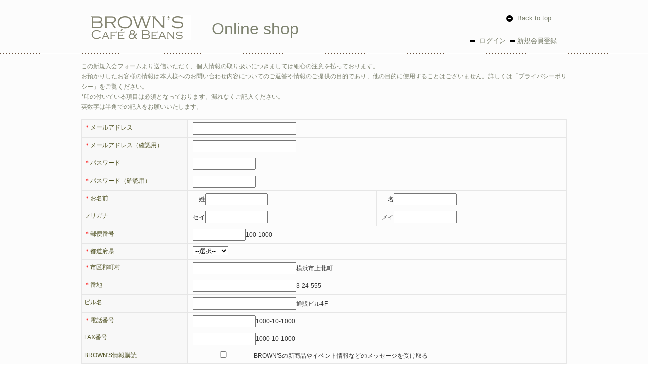

--- FILE ---
content_type: text/html; charset=UTF-8
request_url: https://browns.sakura.ne.jp/usces-member?uscesid=MHJhMzM3NjZqOTczMmV1NWdtOG45MXRqNDZsN29kMDQ2M2tlNnZjXzQ0LjE5Mi43OS4xNDlfMF9B&usces_page=newmember
body_size: 36413
content:
<!DOCTYPE html>
<!--[if IE 6]>
<html id="ie6" lang="ja">
<![endif]-->
<!--[if IE 7]>
<html id="ie7" lang="ja">
<![endif]-->
<!--[if IE 8]>
<html id="ie8" lang="ja">
<![endif]-->
<!--[if !(IE 6) | !(IE 7) | !(IE 8)  ]><!-->
<html lang="ja">
<!--<![endif]-->
<head>
<meta charset="UTF-8" />
<meta name="keywords" content="コーヒー豆の通販,フレーバーコーヒー,オリジナルブレンド,コーヒー,通販,マルシェ,ブラウンズ,BROWN'S,CAFE,BEANS" />
<meta name="description" content="ブラウンズオリジナルブレンドやスタイルあるナチュラルフレーバーコーヒー通販をどうぞご利用下さい。" />
<!--<meta name="viewport" content="width=480 user-scalable=1">-->
<meta name="viewport" content="width=980,user-scalable=yes,maximum-scale=1">
<title>メンバー | ブラウンズ | BROWN&#039;S Cafe＆Beans</title>

<link rel="stylesheet" type="text/css" media="all" href="https://browns.sakura.ne.jp/wp-content/themes/BrownsCafeAndBeans/style.css" />
<link href="https://browns.sakura.ne.jp/wp-content/themes/BrownsCafeAndBeans/css/shopstyle.css" rel="stylesheet">

<meta name='robots' content='max-image-preview:large' />
<link rel='dns-prefetch' href='//browns.jp.net' />
<script type="text/javascript">
/* <![CDATA[ */
window._wpemojiSettings = {"baseUrl":"https:\/\/s.w.org\/images\/core\/emoji\/15.0.3\/72x72\/","ext":".png","svgUrl":"https:\/\/s.w.org\/images\/core\/emoji\/15.0.3\/svg\/","svgExt":".svg","source":{"concatemoji":"https:\/\/browns.sakura.ne.jp\/wp-includes\/js\/wp-emoji-release.min.js?ver=6.5.7"}};
/*! This file is auto-generated */
!function(i,n){var o,s,e;function c(e){try{var t={supportTests:e,timestamp:(new Date).valueOf()};sessionStorage.setItem(o,JSON.stringify(t))}catch(e){}}function p(e,t,n){e.clearRect(0,0,e.canvas.width,e.canvas.height),e.fillText(t,0,0);var t=new Uint32Array(e.getImageData(0,0,e.canvas.width,e.canvas.height).data),r=(e.clearRect(0,0,e.canvas.width,e.canvas.height),e.fillText(n,0,0),new Uint32Array(e.getImageData(0,0,e.canvas.width,e.canvas.height).data));return t.every(function(e,t){return e===r[t]})}function u(e,t,n){switch(t){case"flag":return n(e,"\ud83c\udff3\ufe0f\u200d\u26a7\ufe0f","\ud83c\udff3\ufe0f\u200b\u26a7\ufe0f")?!1:!n(e,"\ud83c\uddfa\ud83c\uddf3","\ud83c\uddfa\u200b\ud83c\uddf3")&&!n(e,"\ud83c\udff4\udb40\udc67\udb40\udc62\udb40\udc65\udb40\udc6e\udb40\udc67\udb40\udc7f","\ud83c\udff4\u200b\udb40\udc67\u200b\udb40\udc62\u200b\udb40\udc65\u200b\udb40\udc6e\u200b\udb40\udc67\u200b\udb40\udc7f");case"emoji":return!n(e,"\ud83d\udc26\u200d\u2b1b","\ud83d\udc26\u200b\u2b1b")}return!1}function f(e,t,n){var r="undefined"!=typeof WorkerGlobalScope&&self instanceof WorkerGlobalScope?new OffscreenCanvas(300,150):i.createElement("canvas"),a=r.getContext("2d",{willReadFrequently:!0}),o=(a.textBaseline="top",a.font="600 32px Arial",{});return e.forEach(function(e){o[e]=t(a,e,n)}),o}function t(e){var t=i.createElement("script");t.src=e,t.defer=!0,i.head.appendChild(t)}"undefined"!=typeof Promise&&(o="wpEmojiSettingsSupports",s=["flag","emoji"],n.supports={everything:!0,everythingExceptFlag:!0},e=new Promise(function(e){i.addEventListener("DOMContentLoaded",e,{once:!0})}),new Promise(function(t){var n=function(){try{var e=JSON.parse(sessionStorage.getItem(o));if("object"==typeof e&&"number"==typeof e.timestamp&&(new Date).valueOf()<e.timestamp+604800&&"object"==typeof e.supportTests)return e.supportTests}catch(e){}return null}();if(!n){if("undefined"!=typeof Worker&&"undefined"!=typeof OffscreenCanvas&&"undefined"!=typeof URL&&URL.createObjectURL&&"undefined"!=typeof Blob)try{var e="postMessage("+f.toString()+"("+[JSON.stringify(s),u.toString(),p.toString()].join(",")+"));",r=new Blob([e],{type:"text/javascript"}),a=new Worker(URL.createObjectURL(r),{name:"wpTestEmojiSupports"});return void(a.onmessage=function(e){c(n=e.data),a.terminate(),t(n)})}catch(e){}c(n=f(s,u,p))}t(n)}).then(function(e){for(var t in e)n.supports[t]=e[t],n.supports.everything=n.supports.everything&&n.supports[t],"flag"!==t&&(n.supports.everythingExceptFlag=n.supports.everythingExceptFlag&&n.supports[t]);n.supports.everythingExceptFlag=n.supports.everythingExceptFlag&&!n.supports.flag,n.DOMReady=!1,n.readyCallback=function(){n.DOMReady=!0}}).then(function(){return e}).then(function(){var e;n.supports.everything||(n.readyCallback(),(e=n.source||{}).concatemoji?t(e.concatemoji):e.wpemoji&&e.twemoji&&(t(e.twemoji),t(e.wpemoji)))}))}((window,document),window._wpemojiSettings);
/* ]]> */
</script>
<style type="text/css">
.send {
	padding-top: .714286em;
	text-align: center;
}
</style>
			<style id='wp-emoji-styles-inline-css' type='text/css'>

	img.wp-smiley, img.emoji {
		display: inline !important;
		border: none !important;
		box-shadow: none !important;
		height: 1em !important;
		width: 1em !important;
		margin: 0 0.07em !important;
		vertical-align: -0.1em !important;
		background: none !important;
		padding: 0 !important;
	}
</style>
<link rel='stylesheet' id='wp-block-library-css' href='https://browns.sakura.ne.jp/wp-includes/css/dist/block-library/style.min.css?ver=6.5.7' type='text/css' media='all' />
<style id='classic-theme-styles-inline-css' type='text/css'>
/*! This file is auto-generated */
.wp-block-button__link{color:#fff;background-color:#32373c;border-radius:9999px;box-shadow:none;text-decoration:none;padding:calc(.667em + 2px) calc(1.333em + 2px);font-size:1.125em}.wp-block-file__button{background:#32373c;color:#fff;text-decoration:none}
</style>
<style id='global-styles-inline-css' type='text/css'>
body{--wp--preset--color--black: #000000;--wp--preset--color--cyan-bluish-gray: #abb8c3;--wp--preset--color--white: #ffffff;--wp--preset--color--pale-pink: #f78da7;--wp--preset--color--vivid-red: #cf2e2e;--wp--preset--color--luminous-vivid-orange: #ff6900;--wp--preset--color--luminous-vivid-amber: #fcb900;--wp--preset--color--light-green-cyan: #7bdcb5;--wp--preset--color--vivid-green-cyan: #00d084;--wp--preset--color--pale-cyan-blue: #8ed1fc;--wp--preset--color--vivid-cyan-blue: #0693e3;--wp--preset--color--vivid-purple: #9b51e0;--wp--preset--gradient--vivid-cyan-blue-to-vivid-purple: linear-gradient(135deg,rgba(6,147,227,1) 0%,rgb(155,81,224) 100%);--wp--preset--gradient--light-green-cyan-to-vivid-green-cyan: linear-gradient(135deg,rgb(122,220,180) 0%,rgb(0,208,130) 100%);--wp--preset--gradient--luminous-vivid-amber-to-luminous-vivid-orange: linear-gradient(135deg,rgba(252,185,0,1) 0%,rgba(255,105,0,1) 100%);--wp--preset--gradient--luminous-vivid-orange-to-vivid-red: linear-gradient(135deg,rgba(255,105,0,1) 0%,rgb(207,46,46) 100%);--wp--preset--gradient--very-light-gray-to-cyan-bluish-gray: linear-gradient(135deg,rgb(238,238,238) 0%,rgb(169,184,195) 100%);--wp--preset--gradient--cool-to-warm-spectrum: linear-gradient(135deg,rgb(74,234,220) 0%,rgb(151,120,209) 20%,rgb(207,42,186) 40%,rgb(238,44,130) 60%,rgb(251,105,98) 80%,rgb(254,248,76) 100%);--wp--preset--gradient--blush-light-purple: linear-gradient(135deg,rgb(255,206,236) 0%,rgb(152,150,240) 100%);--wp--preset--gradient--blush-bordeaux: linear-gradient(135deg,rgb(254,205,165) 0%,rgb(254,45,45) 50%,rgb(107,0,62) 100%);--wp--preset--gradient--luminous-dusk: linear-gradient(135deg,rgb(255,203,112) 0%,rgb(199,81,192) 50%,rgb(65,88,208) 100%);--wp--preset--gradient--pale-ocean: linear-gradient(135deg,rgb(255,245,203) 0%,rgb(182,227,212) 50%,rgb(51,167,181) 100%);--wp--preset--gradient--electric-grass: linear-gradient(135deg,rgb(202,248,128) 0%,rgb(113,206,126) 100%);--wp--preset--gradient--midnight: linear-gradient(135deg,rgb(2,3,129) 0%,rgb(40,116,252) 100%);--wp--preset--font-size--small: 13px;--wp--preset--font-size--medium: 20px;--wp--preset--font-size--large: 36px;--wp--preset--font-size--x-large: 42px;--wp--preset--spacing--20: 0.44rem;--wp--preset--spacing--30: 0.67rem;--wp--preset--spacing--40: 1rem;--wp--preset--spacing--50: 1.5rem;--wp--preset--spacing--60: 2.25rem;--wp--preset--spacing--70: 3.38rem;--wp--preset--spacing--80: 5.06rem;--wp--preset--shadow--natural: 6px 6px 9px rgba(0, 0, 0, 0.2);--wp--preset--shadow--deep: 12px 12px 50px rgba(0, 0, 0, 0.4);--wp--preset--shadow--sharp: 6px 6px 0px rgba(0, 0, 0, 0.2);--wp--preset--shadow--outlined: 6px 6px 0px -3px rgba(255, 255, 255, 1), 6px 6px rgba(0, 0, 0, 1);--wp--preset--shadow--crisp: 6px 6px 0px rgba(0, 0, 0, 1);}:where(.is-layout-flex){gap: 0.5em;}:where(.is-layout-grid){gap: 0.5em;}body .is-layout-flex{display: flex;}body .is-layout-flex{flex-wrap: wrap;align-items: center;}body .is-layout-flex > *{margin: 0;}body .is-layout-grid{display: grid;}body .is-layout-grid > *{margin: 0;}:where(.wp-block-columns.is-layout-flex){gap: 2em;}:where(.wp-block-columns.is-layout-grid){gap: 2em;}:where(.wp-block-post-template.is-layout-flex){gap: 1.25em;}:where(.wp-block-post-template.is-layout-grid){gap: 1.25em;}.has-black-color{color: var(--wp--preset--color--black) !important;}.has-cyan-bluish-gray-color{color: var(--wp--preset--color--cyan-bluish-gray) !important;}.has-white-color{color: var(--wp--preset--color--white) !important;}.has-pale-pink-color{color: var(--wp--preset--color--pale-pink) !important;}.has-vivid-red-color{color: var(--wp--preset--color--vivid-red) !important;}.has-luminous-vivid-orange-color{color: var(--wp--preset--color--luminous-vivid-orange) !important;}.has-luminous-vivid-amber-color{color: var(--wp--preset--color--luminous-vivid-amber) !important;}.has-light-green-cyan-color{color: var(--wp--preset--color--light-green-cyan) !important;}.has-vivid-green-cyan-color{color: var(--wp--preset--color--vivid-green-cyan) !important;}.has-pale-cyan-blue-color{color: var(--wp--preset--color--pale-cyan-blue) !important;}.has-vivid-cyan-blue-color{color: var(--wp--preset--color--vivid-cyan-blue) !important;}.has-vivid-purple-color{color: var(--wp--preset--color--vivid-purple) !important;}.has-black-background-color{background-color: var(--wp--preset--color--black) !important;}.has-cyan-bluish-gray-background-color{background-color: var(--wp--preset--color--cyan-bluish-gray) !important;}.has-white-background-color{background-color: var(--wp--preset--color--white) !important;}.has-pale-pink-background-color{background-color: var(--wp--preset--color--pale-pink) !important;}.has-vivid-red-background-color{background-color: var(--wp--preset--color--vivid-red) !important;}.has-luminous-vivid-orange-background-color{background-color: var(--wp--preset--color--luminous-vivid-orange) !important;}.has-luminous-vivid-amber-background-color{background-color: var(--wp--preset--color--luminous-vivid-amber) !important;}.has-light-green-cyan-background-color{background-color: var(--wp--preset--color--light-green-cyan) !important;}.has-vivid-green-cyan-background-color{background-color: var(--wp--preset--color--vivid-green-cyan) !important;}.has-pale-cyan-blue-background-color{background-color: var(--wp--preset--color--pale-cyan-blue) !important;}.has-vivid-cyan-blue-background-color{background-color: var(--wp--preset--color--vivid-cyan-blue) !important;}.has-vivid-purple-background-color{background-color: var(--wp--preset--color--vivid-purple) !important;}.has-black-border-color{border-color: var(--wp--preset--color--black) !important;}.has-cyan-bluish-gray-border-color{border-color: var(--wp--preset--color--cyan-bluish-gray) !important;}.has-white-border-color{border-color: var(--wp--preset--color--white) !important;}.has-pale-pink-border-color{border-color: var(--wp--preset--color--pale-pink) !important;}.has-vivid-red-border-color{border-color: var(--wp--preset--color--vivid-red) !important;}.has-luminous-vivid-orange-border-color{border-color: var(--wp--preset--color--luminous-vivid-orange) !important;}.has-luminous-vivid-amber-border-color{border-color: var(--wp--preset--color--luminous-vivid-amber) !important;}.has-light-green-cyan-border-color{border-color: var(--wp--preset--color--light-green-cyan) !important;}.has-vivid-green-cyan-border-color{border-color: var(--wp--preset--color--vivid-green-cyan) !important;}.has-pale-cyan-blue-border-color{border-color: var(--wp--preset--color--pale-cyan-blue) !important;}.has-vivid-cyan-blue-border-color{border-color: var(--wp--preset--color--vivid-cyan-blue) !important;}.has-vivid-purple-border-color{border-color: var(--wp--preset--color--vivid-purple) !important;}.has-vivid-cyan-blue-to-vivid-purple-gradient-background{background: var(--wp--preset--gradient--vivid-cyan-blue-to-vivid-purple) !important;}.has-light-green-cyan-to-vivid-green-cyan-gradient-background{background: var(--wp--preset--gradient--light-green-cyan-to-vivid-green-cyan) !important;}.has-luminous-vivid-amber-to-luminous-vivid-orange-gradient-background{background: var(--wp--preset--gradient--luminous-vivid-amber-to-luminous-vivid-orange) !important;}.has-luminous-vivid-orange-to-vivid-red-gradient-background{background: var(--wp--preset--gradient--luminous-vivid-orange-to-vivid-red) !important;}.has-very-light-gray-to-cyan-bluish-gray-gradient-background{background: var(--wp--preset--gradient--very-light-gray-to-cyan-bluish-gray) !important;}.has-cool-to-warm-spectrum-gradient-background{background: var(--wp--preset--gradient--cool-to-warm-spectrum) !important;}.has-blush-light-purple-gradient-background{background: var(--wp--preset--gradient--blush-light-purple) !important;}.has-blush-bordeaux-gradient-background{background: var(--wp--preset--gradient--blush-bordeaux) !important;}.has-luminous-dusk-gradient-background{background: var(--wp--preset--gradient--luminous-dusk) !important;}.has-pale-ocean-gradient-background{background: var(--wp--preset--gradient--pale-ocean) !important;}.has-electric-grass-gradient-background{background: var(--wp--preset--gradient--electric-grass) !important;}.has-midnight-gradient-background{background: var(--wp--preset--gradient--midnight) !important;}.has-small-font-size{font-size: var(--wp--preset--font-size--small) !important;}.has-medium-font-size{font-size: var(--wp--preset--font-size--medium) !important;}.has-large-font-size{font-size: var(--wp--preset--font-size--large) !important;}.has-x-large-font-size{font-size: var(--wp--preset--font-size--x-large) !important;}
.wp-block-navigation a:where(:not(.wp-element-button)){color: inherit;}
:where(.wp-block-post-template.is-layout-flex){gap: 1.25em;}:where(.wp-block-post-template.is-layout-grid){gap: 1.25em;}
:where(.wp-block-columns.is-layout-flex){gap: 2em;}:where(.wp-block-columns.is-layout-grid){gap: 2em;}
.wp-block-pullquote{font-size: 1.5em;line-height: 1.6;}
</style>
<link rel='stylesheet' id='contact-form-7-css' href='https://browns.sakura.ne.jp/wp-content/plugins/contact-form-7/includes/css/styles.css?ver=5.9.8' type='text/css' media='all' />
<link rel='stylesheet' id='usces_default_css-css' href='https://browns.sakura.ne.jp/wp-content/plugins/usc-e-shop/css/usces_default.css?ver=2.11.26.2512161' type='text/css' media='all' />
<link rel='stylesheet' id='dashicons-css' href='https://browns.sakura.ne.jp/wp-includes/css/dashicons.min.css?ver=6.5.7' type='text/css' media='all' />
<link rel='stylesheet' id='usces_cart_css-css' href='https://browns.sakura.ne.jp/wp-content/plugins/usc-e-shop/css/usces_cart.css?ver=2.11.26.2512161' type='text/css' media='all' />
<link rel='stylesheet' id='theme_cart_css-css' href='https://browns.sakura.ne.jp/wp-content/themes/BrownsCafeAndBeans/usces_cart.css?ver=2.11.26.2512161' type='text/css' media='all' />
<script type="text/javascript" src="https://browns.sakura.ne.jp/wp-includes/js/jquery/jquery.min.js?ver=3.7.1" id="jquery-core-js"></script>
<script type="text/javascript" src="https://browns.sakura.ne.jp/wp-includes/js/jquery/jquery-migrate.min.js?ver=3.4.1" id="jquery-migrate-js"></script>
<link rel="https://api.w.org/" href="http://browns.jp.net/wp-json/" /><link rel="alternate" type="application/json" href="http://browns.jp.net/wp-json/wp/v2/pages/5" /><link rel="canonical" href="https://browns.sakura.ne.jp/usces-member?uscesid=MGw0M25tNnFlOTY0MnNwNWE5ODlmMTEyNHEwNzUzMGZ1M3BrNmJ0XzMuMTQ5LjMuNjJfMF9B" />
<link rel='shortlink' href='http://browns.jp.net/?p=5' />
<link rel="alternate" type="application/json+oembed" href="http://browns.jp.net/wp-json/oembed/1.0/embed?url=https%3A%2F%2Fbrowns.sakura.ne.jp%2Fusces-member%3Fuscesid%3DMGw0M25tNnFlOTY0MnNwNWE5ODlmMTEyNHEwNzUzMGZ1M3BrNmJ0XzMuMTQ5LjMuNjJfMF9B" />
<link rel="alternate" type="text/xml+oembed" href="http://browns.jp.net/wp-json/oembed/1.0/embed?url=https%3A%2F%2Fbrowns.sakura.ne.jp%2Fusces-member%3Fuscesid%3DMGw0M25tNnFlOTY0MnNwNWE5ODlmMTEyNHEwNzUzMGZ1M3BrNmJ0XzMuMTQ5LjMuNjJfMF9B&#038;format=xml" />
<meta name='robots' content='noindex,nofollow' />
<script src="//cdnjs.cloudflare.com/ajax/libs/jquery-easing/1.3/jquery.easing.min.js" type="text/javascript" charset="UTF-8"></script>
<script type="text/javascript" src="https://browns.sakura.ne.jp/wp-content/themes/BrownsCafeAndBeans/js/jquery.vgrid.min.js"></script>
<script type="text/javascript" src="https://browns.sakura.ne.jp/wp-content/themes/BrownsCafeAndBeans/js/lineup.js"></script>
<script type="text/javascript" src="https://browns.sakura.ne.jp/wp-content/themes/BrownsCafeAndBeans/js/shop.js"></script>
<script type="text/javascript" src="https://browns.sakura.ne.jp/wp-content/themes/BrownsCafeAndBeans/js/jquery.pjax.js"></script>
<!--[if IE]>
<script src="//html5shiv.googlecode.com/svn/trunk/html5.js"></script>
<![endif]-->
<script type="text/javascript">
jQuery(function(){
/*
	jQuery('#innerpage-contents').masonry({
		itemSelector : '.item',
		columnWidth: 10,
		isAnimated: true
	});
*/
	jQuery('.skubutton').attr('value','');

	jQuery(function(){
		jQuery(".addcartdummy").click(function(){
			var clickid = jQuery(this).attr("id");　// idの取得
			jQuery("#selectqty"+clickid).fadeIn('slow');
		})
		jQuery(".selectclosebtn").click(function(){
			var clickid = jQuery(this).parent(".selectqty").attr("id");　// idの取得
			jQuery("#"+clickid).fadeOut('slow');
		})
	});
});
</script>

<!-- <script type="text/javascript" src="http://fast.fonts.com/jsapi/68a6c5b1-214d-4c02-98e1-34271ef3ed2e.js"></script> -->
<link type="text/css" rel="stylesheet" href="//fast.fonts.com/cssapi/68a6c5b1-214d-4c02-98e1-34271ef3ed2e.css"/>
<link rel="pingback" href="https://browns.jp.net/xmlrpc.php" />
</head>
<body>
<div id="innerpage">
	<div id="innerpage-header">
		<div id="logo">
			<a href="http://browns.jp.net/"><img src="https://browns.sakura.ne.jp/wp-content/themes/BrownsCafeAndBeans/images/shop/logo.png"></a>
		</div>
		<div id="shoptitle" class="century">Online shop</div>
		<div id="backtotop" class="century">
			<a href="http://browns.jp.net"><img src="https://browns.sakura.ne.jp/wp-content/themes/BrownsCafeAndBeans/images/shop/mark_back.png" />&nbsp;&nbsp;Back to top</a>
		</div>
		<div id="shopstatus">
							<ul>
											<li>
							<img src="https://browns.sakura.ne.jp/wp-content/themes/BrownsCafeAndBeans/images/shop/mark.png" />&nbsp;<a href="https://browns.sakura.ne.jp/usces-member?uscesid=MGw0M25tNnFlOTY0MnNwNWE5ODlmMTEyNHEwNzUzMGZ1M3BrNmJ0XzMuMTQ5LjMuNjJfMF9B" ?>
							ログイン</a>
						</li>
						<li>
							<img src="https://browns.sakura.ne.jp/wp-content/themes/BrownsCafeAndBeans/images/shop/mark.png" />&nbsp;<a href="https://browns.sakura.ne.jp/usces-member?uscesid=MGw0M25tNnFlOTY0MnNwNWE5ODlmMTEyNHEwNzUzMGZ1M3BrNmJ0XzMuMTQ5LjMuNjJfMF9B&usces_page=newmember" title="新規会員登録">新規会員登録</a>
						</li>
									</ul>
				
					</div>
	</div><div class="wideline"></div>
<div id="innerpage-wrapper">	
		<div class="post" id="wc_newmemberform">
		<!-- <h1 class="member_page_title">新規入会フォーム</h1> -->
		<div class="entry">
			<div id="memberpages">
				<div id="newmember">
					<div class="header_explanation">
						<ul>
						<li>この新規入会フォームより送信いただく、個人情報の取り扱いにつきましては細心の注意を払っております。</li>
						<li>お預かりしたお客様の情報は本人様へのお問い合わせ内容についてのご返答や情報のご提供の目的であり、他の目的に使用することはございません。詳しくは「プライバシーポリシー」をご覧ください。</li>
						<li>*印の付いている項目は必須となっております。漏れなくご記入ください。</li>
						<li>英数字は半角での記入をお願いいたします。</li>
						</ul>
											</div><!-- end of header_explanation -->
					
					<div class="error_message"></div>
					<form action="https://browns.sakura.ne.jp/usces-member?uscesid=MGw0M25tNnFlOTY0MnNwNWE5ODlmMTEyNHEwNzUzMGZ1M3BrNmJ0XzMuMTQ5LjMuNjJfMF9B" method="post" onKeyDown="if (event.keyCode == 13) {return false;}">
					<table border="0" cellpadding="0" cellspacing="0" class="customer_form">
						<tr>
							<th scope="row"><em>＊</em>メールアドレス</th>
							<td colspan="2"><input name="member[mailaddress1]" id="mailaddress1" type="text" value="" /></td>
						</tr>
						<tr>
							<th scope="row"><em>＊</em>メールアドレス（確認用）</th>
							<td colspan="2"><input name="member[mailaddress2]" id="mailaddress2" type="text" value="" /></td>
						</tr>
						<tr>
						<th scope="row"><em>＊</em>パスワード</th>
						<td colspan="2"><input name="member[password1]" id="password1" type="password" value="" /></td>
						</tr>
						<tr>
						<th scope="row"><em>＊</em>パスワード（確認用）</th>
						<td colspan="2"><input name="member[password2]" id="password2" type="password" value="" /></td>
						</tr>
						<tr id="name_row" class="inp1">
				<th width="127" scope="row"><em>＊</em>お名前</th><td class="name_td"><span class="member_name">姓</span><input name="member[name1]" id="name1" type="text" value="" onKeyDown="if (event.keyCode == 13) {return false;}" style="ime-mode: active" /></td><td class="name_td"><span class="member_name">名</span><input name="member[name2]" id="name2" type="text" value="" onKeyDown="if (event.keyCode == 13) {return false;}" style="ime-mode: active" /></td></tr><tr id="furikana_row" class="inp1">
				<th scope="row">フリガナ</th><td><span class="member_furigana">セイ</span><input name="member[name3]" id="name3" type="text" value="" onKeyDown="if (event.keyCode == 13) {return false;}" style="ime-mode: active" /></td><td><span class="member_furigana">メイ</span><input name="member[name4]" id="name4" type="text" value="" onKeyDown="if (event.keyCode == 13) {return false;}" style="ime-mode: active" /></td></tr><tr id="zipcode_row">
				<th scope="row"><em>＊</em>郵便番号</th>
				<td colspan="2"><input name="member[zipcode]" id="zipcode" type="text" value="" onKeyDown="if (event.keyCode == 13) {return false;}" style="ime-mode: inactive" />100-1000</td>
				</tr><input type="hidden" name="member[country]" id="member_country" value="JP"><tr id="states_row">
				<th scope="row"><em>＊</em>都道府県</th>
				<td colspan="2"><select name="member[pref]" id="member_pref" class="pref">	<option value="--選択--">--選択--</option>
	<option value="北海道">北海道</option>
	<option value="青森県">青森県</option>
	<option value="岩手県">岩手県</option>
	<option value="宮城県">宮城県</option>
	<option value="秋田県">秋田県</option>
	<option value="山形県">山形県</option>
	<option value="福島県">福島県</option>
	<option value="茨城県">茨城県</option>
	<option value="栃木県">栃木県</option>
	<option value="群馬県">群馬県</option>
	<option value="埼玉県">埼玉県</option>
	<option value="千葉県">千葉県</option>
	<option value="東京都">東京都</option>
	<option value="神奈川県">神奈川県</option>
	<option value="新潟県">新潟県</option>
	<option value="富山県">富山県</option>
	<option value="石川県">石川県</option>
	<option value="福井県">福井県</option>
	<option value="山梨県">山梨県</option>
	<option value="長野県">長野県</option>
	<option value="岐阜県">岐阜県</option>
	<option value="静岡県">静岡県</option>
	<option value="愛知県">愛知県</option>
	<option value="三重県">三重県</option>
	<option value="滋賀県">滋賀県</option>
	<option value="京都府">京都府</option>
	<option value="大阪府">大阪府</option>
	<option value="兵庫県">兵庫県</option>
	<option value="奈良県">奈良県</option>
	<option value="和歌山県">和歌山県</option>
	<option value="鳥取県">鳥取県</option>
	<option value="島根県">島根県</option>
	<option value="岡山県">岡山県</option>
	<option value="広島県">広島県</option>
	<option value="山口県">山口県</option>
	<option value="徳島県">徳島県</option>
	<option value="香川県">香川県</option>
	<option value="愛媛県">愛媛県</option>
	<option value="高知県">高知県</option>
	<option value="福岡県">福岡県</option>
	<option value="佐賀県">佐賀県</option>
	<option value="長崎県">長崎県</option>
	<option value="熊本県">熊本県</option>
	<option value="大分県">大分県</option>
	<option value="宮崎県">宮崎県</option>
	<option value="鹿児島県">鹿児島県</option>
	<option value="沖縄県">沖縄県</option>
</select>
</td>
				</tr>
				<tr id="address1_row" class="inp2">
				<th scope="row"><em>＊</em>市区郡町村</th>
				<td colspan="2"><input name="member[address1]" id="address1" type="text" value="" onKeyDown="if (event.keyCode == 13) {return false;}" style="ime-mode: active" />横浜市上北町</td>
				</tr>
				<tr id="address2_row">
				<th scope="row"><em>＊</em>番地</th>
				<td colspan="2"><input name="member[address2]" id="address2" type="text" value="" onKeyDown="if (event.keyCode == 13) {return false;}" style="ime-mode: active" />3-24-555</td>
				</tr>
				<tr id="address3_row">
				<th scope="row">ビル名</th>
				<td colspan="2"><input name="member[address3]" id="address3" type="text" value="" onKeyDown="if (event.keyCode == 13) {return false;}" style="ime-mode: active" />通販ビル4F</td>
				</tr>
				<tr id="tel_row">
				<th scope="row"><em>＊</em>電話番号</th>
				<td colspan="2"><input name="member[tel]" id="tel" type="text" value="" onKeyDown="if (event.keyCode == 13) {return false;}" style="ime-mode: inactive" />1000-10-1000</td>
				</tr>
				<tr id="fax_row">
				<th scope="row">FAX番号</th>
				<td colspan="2"><input name="member[fax]" id="fax" type="text" value="" onKeyDown="if (event.keyCode == 13) {return false;}" style="ime-mode: inactive" />1000-10-1000</td>
				</tr>
					<tr class="customkey_mail_magazine">
					<th scope="row">BROWN&#039;S情報購読</th><td colspan="2">
							<label for="custom_member[mail_magazine][BROWN&#039;Sの新商品やイベント情報などのメッセージを受け取る]" class="iopt_label"><input type="checkbox" name="custom_member[mail_magazine][BROWN&#039;Sの新商品やイベント情報などのメッセージを受け取る]" id="custom_member[mail_magazine][BROWN&#039;Sの新商品やイベント情報などのメッセージを受け取る]" value="BROWN&#039;Sの新商品やイベント情報などのメッセージを受け取る">BROWN&#039;Sの新商品やイベント情報などのメッセージを受け取る</label></td>
					</tr>					</table>
					<div class="send"><input name="member_regmode" type="hidden" value="newmemberform" /><input name="regmember" type="submit" value="送信する" /></div>
					<input type="hidden" id="wc_nonce" name="wc_nonce" value="70df645fbb" /><input type="hidden" name="_wp_http_referer" value="/usces-member?uscesid=MHJhMzM3NjZqOTczMmV1NWdtOG45MXRqNDZsN29kMDQ2M2tlNnZjXzQ0LjE5Mi43OS4xNDlfMF9B&#038;usces_page=newmember" />					</form>
					
					<div class="footer_explanation">
										</div><!-- end of footer_explanation -->
					
				</div><!-- end of newmember -->
			</div><!-- end of memberpages -->			
		</div><!-- end of entry -->
	</div><!-- end of post -->
	</div>

	<script type='text/javascript'>
		uscesL10n = {
			
			'ajaxurl': "https://browns.sakura.ne.jp/wp-admin/admin-ajax.php",
			'loaderurl': "https://browns.jp.net/wp-content/plugins/usc-e-shop/images/loading.gif",
			'post_id': "5",
			'cart_number': "4",
			'is_cart_row': false,
			'opt_esse': new Array(  ),
			'opt_means': new Array(  ),
			'mes_opts': new Array(  ),
			'key_opts': new Array(  ),
			'previous_url': "http://browns.jp.net",
			'itemRestriction': "",
			'itemOrderAcceptable': "0",
			'uscespage': "newmemberform",
			'uscesid': "MGw0M25tNnFlOTY0MnNwNWE5ODlmMTEyNHEwNzUzMGZ1M3BrNmJ0X2FjdGluZ18wX0E%3D",
			'wc_nonce': "20f5e4a706"
		}
	</script>
	<script type='text/javascript' src='https://browns.sakura.ne.jp/wp-content/plugins/usc-e-shop/js/usces_cart.js'></script>
			<script type="text/javascript">
		(function($) {
		uscesForm = {
			settings: {
				url: uscesL10n.ajaxurl,
				type: "POST",
				cache: false
			},
			
			changeStates : function( country, type ) {
	
				var s = this.settings;
				s.url = "https://browns.sakura.ne.jp/";
				s.data = "usces_ajax_action=change_states&country=" + country;
				$.ajax( s ).done(function( data ){
					if( "error" == data ){
						alert("error");
					}else{
						$("select#" + type + "_pref").html( data );
						if( customercountry == country && "customer" == type ){
							$("#" + type + "_pref").prop({selectedIndex:customerstate});
						}else if( deliverycountry == country && "delivery" == type ){
							$("#" + type + "_pref").prop({selectedIndex:deliverystate});
						}else if( customercountry == country && "member" == type ){
							$("#" + type + "_pref").prop({selectedIndex:customerstate});
						}
					}
				}).fail(function( msg ){
					alert("error");
				});
				return false;
			}
		};var customerstate = "";
			var customercountry = "";
			var deliverystate = "";
			var deliverycountry = "";
			var memberstate = $("#member_pref").get(0).selectedIndex;
			var membercountry = $("#member_country").val();
			$("#member_country").change(function () {
				var country = $("#member_country option:selected").val();
				uscesForm.changeStates( country, "member" );
			});})(jQuery);
			</script><!-- Welcart version : v2.11.26.2512161 -->
<script type="text/javascript" src="https://browns.sakura.ne.jp/wp-includes/js/dist/vendor/wp-polyfill-inert.min.js?ver=3.1.2" id="wp-polyfill-inert-js"></script>
<script type="text/javascript" src="https://browns.sakura.ne.jp/wp-includes/js/dist/vendor/regenerator-runtime.min.js?ver=0.14.0" id="regenerator-runtime-js"></script>
<script type="text/javascript" src="https://browns.sakura.ne.jp/wp-includes/js/dist/vendor/wp-polyfill.min.js?ver=3.15.0" id="wp-polyfill-js"></script>
<script type="text/javascript" src="https://browns.sakura.ne.jp/wp-includes/js/dist/hooks.min.js?ver=2810c76e705dd1a53b18" id="wp-hooks-js"></script>
<script type="text/javascript" src="https://browns.sakura.ne.jp/wp-includes/js/dist/i18n.min.js?ver=5e580eb46a90c2b997e6" id="wp-i18n-js"></script>
<script type="text/javascript" id="wp-i18n-js-after">
/* <![CDATA[ */
wp.i18n.setLocaleData( { 'text direction\u0004ltr': [ 'ltr' ] } );
/* ]]> */
</script>
<script type="text/javascript" src="https://browns.sakura.ne.jp/wp-content/plugins/contact-form-7/includes/swv/js/index.js?ver=5.9.8" id="swv-js"></script>
<script type="text/javascript" id="contact-form-7-js-extra">
/* <![CDATA[ */
var wpcf7 = {"api":{"root":"http:\/\/browns.jp.net\/wp-json\/","namespace":"contact-form-7\/v1"}};
/* ]]> */
</script>
<script type="text/javascript" id="contact-form-7-js-translations">
/* <![CDATA[ */
( function( domain, translations ) {
	var localeData = translations.locale_data[ domain ] || translations.locale_data.messages;
	localeData[""].domain = domain;
	wp.i18n.setLocaleData( localeData, domain );
} )( "contact-form-7", {"translation-revision-date":"2024-07-17 08:16:16+0000","generator":"GlotPress\/4.0.1","domain":"messages","locale_data":{"messages":{"":{"domain":"messages","plural-forms":"nplurals=1; plural=0;","lang":"ja_JP"},"This contact form is placed in the wrong place.":["\u3053\u306e\u30b3\u30f3\u30bf\u30af\u30c8\u30d5\u30a9\u30fc\u30e0\u306f\u9593\u9055\u3063\u305f\u4f4d\u7f6e\u306b\u7f6e\u304b\u308c\u3066\u3044\u307e\u3059\u3002"],"Error:":["\u30a8\u30e9\u30fc:"]}},"comment":{"reference":"includes\/js\/index.js"}} );
/* ]]> */
</script>
<script type="text/javascript" src="https://browns.sakura.ne.jp/wp-content/plugins/contact-form-7/includes/js/index.js?ver=5.9.8" id="contact-form-7-js"></script>
<script type="text/javascript" id="wel-member-auth-js-extra">
/* <![CDATA[ */
var member_params = {"url":{"go2top":"http:\/\/browns.jp.net","edit":"https:\/\/browns.sakura.ne.jp\/usces-member?uscesid=MGw0M25tNnFlOTY0MnNwNWE5ODlmMTEyNHEwNzUzMGZ1M3BrNmJ0XzMuMTQ5LjMuNjJfMF9B&usces_page=member_edit","card_reg":"https:\/\/browns.sakura.ne.jp\/usces-member?uscesid=MGw0M25tNnFlOTY0MnNwNWE5ODlmMTEyNHEwNzUzMGZ1M3BrNmJ0XzMuMTQ5LjMuNjJfMF9B&usces_page=member_register_settlement&re-enter=1","card_upd":"https:\/\/browns.sakura.ne.jp\/usces-member?uscesid=MGw0M25tNnFlOTY0MnNwNWE5ODlmMTEyNHEwNzUzMGZ1M3BrNmJ0XzMuMTQ5LjMuNjJfMF9B&usces_page=member_update_settlement&re-enter=1"},"label":{"go2top":"\u30c8\u30c3\u30d7\u30da\u30fc\u30b8\u3078\u623b\u308b","edit":"\u4f1a\u54e1\u60c5\u5831\u7de8\u96c6\u3078 \u300b"},"message":{"edit":"\u4f1a\u54e1\u60c5\u5831\u3092\u7de8\u96c6\u3059\u308b\u306b\u306f\u672c\u4eba\u8a8d\u8a3c\u304c\u5fc5\u8981\u3067\u3059\u3002\u3054\u767b\u9332\u306e\u30e1\u30fc\u30eb\u30a2\u30c9\u30ec\u30b9\u306b\u8a8d\u8a3c\u30e1\u30fc\u30eb\u3092\u9001\u4fe1\u3057\u3066\u3082\u3088\u308d\u3057\u3044\u3067\u3059\u304b\uff1f","card_reg":"\u30af\u30ec\u30b8\u30c3\u30c8\u30ab\u30fc\u30c9\u60c5\u5831\u3092\u767b\u9332\u3059\u308b\u306b\u306f\u672c\u4eba\u8a8d\u8a3c\u304c\u5fc5\u8981\u3067\u3059\u3002\u3054\u767b\u9332\u306e\u30e1\u30fc\u30eb\u30a2\u30c9\u30ec\u30b9\u306b\u8a8d\u8a3c\u30e1\u30fc\u30eb\u3092\u9001\u4fe1\u3057\u3066\u3082\u3088\u308d\u3057\u3044\u3067\u3059\u304b\uff1f","card_upd":"\u30af\u30ec\u30b8\u30c3\u30c8\u30ab\u30fc\u30c9\u60c5\u5831\u3092\u5909\u66f4\u3059\u308b\u306b\u306f\u672c\u4eba\u8a8d\u8a3c\u304c\u5fc5\u8981\u3067\u3059\u3002\u3054\u767b\u9332\u306e\u30e1\u30fc\u30eb\u30a2\u30c9\u30ec\u30b9\u306b\u8a8d\u8a3c\u30e1\u30fc\u30eb\u3092\u9001\u4fe1\u3057\u3066\u3082\u3088\u308d\u3057\u3044\u3067\u3059\u304b\uff1f","done":"\u66f4\u65b0\u3057\u307e\u3057\u305f\u3002"},"edit_auth":""};
/* ]]> */
</script>
<script type="text/javascript" src="https://browns.sakura.ne.jp/wp-content/plugins/usc-e-shop/js/member_auth.js?ver=2.11.26.2512161" id="wel-member-auth-js"></script>
<script type="text/javascript" src="https://browns.sakura.ne.jp/wp-content/plugins/usc-e-shop/js/member_common.js?ver=1768550503" id="usces_member_page_js-js"></script>
	<div class="wideline"></div>
	<div id="footer">
		<ul>
			<li class="black">
				<a href="http://browns.jp.net/policy/" ?>
					<img src="https://browns.sakura.ne.jp/wp-content/themes/BrownsCafeAndBeans/images/shop/mark_go.png" />&nbsp;プライバシーポリシー
				</a>
			</li>
			<li class="black">
				<a href="http://browns.jp.net/law/" ?>
					<img src="https://browns.sakura.ne.jp/wp-content/themes/BrownsCafeAndBeans/images/shop/mark_go.png" />&nbsp;特定商取引法に基づく表記
				</a>
			</li>
			<li class="black">
				<a href="http://browns.jp.net/law/#payment" ?>
					<img src="https://browns.sakura.ne.jp/wp-content/themes/BrownsCafeAndBeans/images/shop/mark_go.png" />&nbsp;お支払い方法について
				</a>
			</li>
			<li class="black">
				<a href="http://browns.jp.net/law/#delivery" ?>
					<img src="https://browns.sakura.ne.jp/wp-content/themes/BrownsCafeAndBeans/images/shop/mark_go.png" />&nbsp;配送方法・送料について
				</a>
				</li>
			<li>&nbsp;&copy;BROWN'S Cafe & Beans. All Rights Reserved.</li>
		</ul>
	</div>
<script type="text/javascript">
  var _gaq = _gaq || [];
  _gaq.push(['_setAccount', 'UA-38522222-1']);
  _gaq.push(['_trackPageview']);
  (function() {
    var ga = document.createElement('script'); ga.type = 'text/javascript'; ga.async = true;
    ga.src = ('https:' == document.location.protocol ? 'https://ssl' : 'http://www') + '.google-analytics.com/ga.js';
    var s = document.getElementsByTagName('script')[0]; s.parentNode.insertBefore(ga, s);
  })();
</script>
</body>
</html>

--- FILE ---
content_type: text/css
request_url: https://browns.sakura.ne.jp/wp-content/themes/BrownsCafeAndBeans/style.css
body_size: 14343
content:
/***************init******************/
html{color:#000;background:#fff;}
body,div,dl,dt,dd,ul,ol,li,h1,h2,h3,h4,h5,h6,pre,code,form,fieldset,legend,input,textarea,p,blockquote,th,td{margin:0;padding:0;}
table{border-collapse:collapse;border-spacing:0;}
fieldset,img{border:0;}
address,caption,cite,code,dfn,em,strong,th,var{font-style:normal;font-weight:nomal;}
li{list-style:none;}
caption,th{text-align:left;}
h1,h2,h3,h4,h5,h6{font-size:100%;font-weight:normal;}
q:before,q:after{content:'';}
abbr,acronym {border:0;font-variant:normal;}
sup {vertical-align:text-top;}
sub {vertical-align:text-bottom;}
input,textarea,select{font-family:inherit;font-size:inherit;font-weight:inherit;}
input,textarea,select{*font-size:100%;}
legend{color:#000;}
table {font-size:inherit;font:100%;}
pre,code,kbd,samp,tt{font-family:monospace;*font-size:108%;line-height:100%;}
body {font:13px/1.4 "ＭＳ Ｐゴシック","Hiragino Kaku Gothic Pro","ヒラギノ角ゴ Pro W3",Helvetica,Arial,"ＭＳ Ｐゴシック", Osaka, serif;*font-size:small;*font:x-small;}
body *{line-height:1.54;}
/*********************************************/

/****************************************
		1. General Setting 
*****************************************/

html, body, div, span, applet, object, iframe, strong,
h1, h2, h3, h4, h5, h6, p, blockquote, pre,
a, abbr, acronym, address, big, cite, code,
del, dfn, em, font, img, ins, kbd, q, s, samp,
small, strike, sub, sup, tt, var,
dl, dt, dd, ol, ul, li,
fieldset, form, legend, caption, 
tbody, tfoot, thead, table, label, tr, th, td
{
	margin: 0;
	padding: 0;
	border: 0;
	outline: 0;
	font-style: inherit;
	font-size: 100%;
/* 	font-family: inherit; */
	vertical-align: baseline;
	list-style: none;
/*
	user-select: none;
	-moz-user-select: none;
	-webkit-user-select: none;
	-ms-user-select: none;
*/
}

html,body {
	height: 100%;
}

#top {
	position: relative;
	width: 1150px;
	height: 675px;
	margin: 0 auto;
}

#ramp_1 {
	position: absolute;
	top: -4130px;
	left: 928px;
	z-index: 2;
}

#ramp_2 {
	position: absolute;
	top: -4238px;
	left: 959px;
	z-index: 1;
}

#ramp_3 {
	position: absolute;
	top: -4072px;
	left: 986px;
	z-index: 3;
}

#ramp_4 {
	position: absolute;
	top: -4342px;
	left: 1030px;
	z-index: 2;
}

#ramp_5 {
	position: absolute;
	top: -4293px;
	left: 1039px;
	z-index: 1;
}

#ramp_6 {
	position: absolute;
	top: -4190px;
	left: 1050px;
	z-index: 3;
}

#ramp_7 {
	position: absolute;
	top: -4296px;
	left: 1083px;
	z-index: 2;
}

#news {
	position: relative;
	width: 1150px;
	height: 675px;
	margin: 0 auto;
}

#item {
	position: relative;
	width: 1150px;
	height: 675px;
	margin: 0 auto;
}

#aboutus {
	position: relative;
	width: 1150px;
	height: 675px;
	margin: 0 auto;
}

#contact {
	position: relative;
	width: 1150px;
	margin: 0 auto;
}

#news_title{
	position: absolute;
	margin-top: 60px;
	margin-left: 250px;
	z-index: 10;
}
#item_title{
	position: absolute;
	margin-top: 63px;
	margin-left: 240px;
	z-index: 10;
}
#aboutus_title{
	position: absolute;
	margin-top: 65px;
	margin-left: 250px;
	z-index: 10;
}
#contact_title{
	position: absolute;
	margin-top: 65px;
	margin-left: 250px;
	z-index: 10;
}

#fukidasi1 {
	position: absolute;
	margin-top: 135px;
	background-image: url("./images/fukidasi1.png");
	width:1150px;
	height:350px;
	z-index: 10;
}

#fukidasi2 {
	position: absolute;
	margin-top: 120px;
	background-image: url("./images/fukidasi2.png");
	width:1150px;
	height:99px;
	z-index: 10;
}

#fukidasi3 {
	position: absolute;
	margin-top: 150px;
	background-image: url("./images/fukidasi3.png");
	width:1150px;
	height:351px;
	z-index: 10;
}

#fukidasi4 {
	position: absolute;
	margin-top: 153px;
	background-image: url("./images/fukidasi4.png");
	width:1150px;
	height:409px;
	z-index: 10;
}

#top-back {
 	background-image: url("./images/top_bg.png");
 	/* overflow: hidden; */
	min-width: 1150px;
	min-height: 675px;
}

#news-back {
 	background-image: url("./images/news_bg.png");
  	overflow: hidden;
	min-width: 1150px;
	min-height: 675px;
}

#item-back {
 	background-image: url("./images/item_bg.png");
  	overflow: hidden;
	min-width: 1150px;
	min-height: 675px;
}

#aboutus-back {
 	background-image: url("./images/aboutus_bg.png");
  	overflow: hidden;
	min-width: 1150px;
	min-height: 675px;
}

#contact-back {
 	background-image: url("./images/contact_bg.png");
  	overflow: hidden;
	min-width: 1150px;
	min-height: 100%;
}

#top_menu {
	position: absolute;
	top: 49px;
	left: 400px;
	width:400px;
	height:473px;
	z-index: 1;
}

#top_menu_top {
	text-align: center;
	margin-top: 49px;
}

#top_o {
	margin-left: 10px;
}

#top_p {
	margin-left: 12px;
}

#top_menu_news {
	text-align: center;
	margin-top: 20px;
}

#news_n {
	margin-left: 2px;
	}

#news_e {
	margin-left: 8px;
}

#news_w {
	margin-left: 3px;
}

#news_s {
	margin-left: 5px;
}

#top_menu_item {
	margin-top: 8px;
	text-align: center;
}

#item_t {
	margin-left: 11px;
}

#item_e {
	margin-left: 8px;
}

#item_m {
	margin-left: 11px;
}

#top_menu_aboutus {
	margin-top: 14px;
	text-align: center;
}

#aboutus_b {
	margin-left: 5px;
}

#aboutus_o {
	margin-left: 3px;
}

#aboutus_u {
	margin-left: 5px;
}

#aboutus_t {
	margin-left: 5px;
}

#aboutus_u2 {
	margin-left: 17px;
}

#aboutus_s {
	margin-left: 2px;
}

#top_menu_contact {
	margin-top: 17px;
	text-align: center;
}

#contact_o {
	margin-left: 6px;
}

#contact_n {
	margin-left: 7px;
}

#contact_t {
	margin-left: 5px;
}

#contact_a {
	margin-left: 1px;
}

#contact_c2 {
	margin-left: 5px;
}

#contact_t2 {
	margin-left: 7px;
}

#top_menu_online {
	margin-top: 14px;
	text-align: center;
}

#online_n {
	margin-left: 0px;
}

#online_l {
	margin-left: 0px;
}

#online_i {
	margin-left: 0px;
}

#online_n2 {
	margin-left: -2px;
}

#online_e {
	margin-left: 3px;
}

#online_s {
	margin-left: 10px;
}

#online_h {
	margin-left: 0px;
}

#online_o2 {
	margin-left: 4px;
}

#online_p {
	margin-left: 3px;
}

#sub_menu_news {
	position: absolute;
	top: -100px;
	left: 51px;
	opacity: 0;
}

#sub_menu_item {
	position: absolute;
	top: -100px;
	left: 51px;
	opacity: 0;
}

#sub_menu_aboutus {
	position: absolute;
	top: -100px;
	left: 51px;
	opacity: 0;
}

#sub_menu_contact {
	position: absolute;
	top: -100px;
	left: 51px;
	opacity: 0;
}

.sub_menu_top {
	position: relative;
	z-index: 20;
}

.sub_menu_news {
	position: relative;
	margin-top: 5px;
	margin-left: -12px;
	z-index: 20;
}

.sub_menu_news_on {
	position: relative;
	margin-top: 5px;
	margin-left: -12px;
	z-index: 20;
}

.sub_menu_item {
	position: relative;
	margin-top: 6px;
	margin-left: -13px;
	z-index: 20;
}

.sub_menu_item_on {
	position: relative;
	margin-top: 6px;
	margin-left: -13px;
	z-index: 20;
}

.sub_menu_aboutus {
	position: relative;
	margin-top: 3px;
	margin-left: -15px;
	z-index: 20;
}

.sub_menu_aboutus_on {
	position: relative;
	margin-top: 3px;
	margin-left: -15px;
	z-index: 20;
}

.sub_menu_contact {
	position: relative;
	margin-top: 4px;
	margin-left: -16px;
	z-index: 20;
}

.sub_menu_contact_on {
	position: relative;
	margin-top: 4px;
	margin-left: -16px;
	z-index: 20;
}

.sub_menu_online {
	position: relative;
	margin-top: 4px;
	margin-left: -18px;
	z-index: 20;
}

.sub_menu_news_active {
	position: absolute;
	margin-top: 34px;
	margin-left: -31px;
	z-index: 25;
	opacity: 1;
}

.sub_menu_item_active {
	position: absolute;
	margin-top: 80px;
	margin-left: -31px;
	z-index: 25;
	opacity: 1;
}

.sub_menu_aboutus_active {
	position: absolute;
	margin-top: 122px;
	margin-left: -31px;
	z-index: 25;
	opacity: 1;
}

.sub_menu_contact_active {
	position: absolute;
	margin-top: 160px;
	margin-left: -31px;
	z-index: 25;
	opacity: 1;
}

.middle {
	margin-top: -7px;
}

.lower {
	margin-top: -21px;
}

#new_icon {
	position:absolute;
	margin-top: 224px;
	margin-left: 197px;
}

.cheese_logo_top {
	position: absolute;
	top: -400px;
	left: 26px;
}

.cheese_logo_news {
	position: absolute;
	top: -250px;
	left: 26px;
	opacity:0;
}

.cheese_logo_item {
	position: absolute;
	top: -250px;
	left: 26px;
	opacity:0;
}

.cheese_logo_aboutus {
	position: absolute;
	top: -250px;
	left: 26px;
	opacity:0;
}

.cheese_logo_contact {
	position: absolute;
	top: -250px;
	left: 26px;
	opacity:0;
}

#mouse01 {
	position: absolute;
	margin-top: 500px;
	margin-left: 60px;
}

#mouse02 {
	position: absolute;
	margin-top: 560px;
	margin-left: 560px;
}

#mouse03 {
	position: absolute;
	margin-top: 490px;
	margin-left: 380px;
}

#mouse04 {
	position: absolute;
	margin-top: 498px;
	margin-left: 119px;
}

#mouse05 {
	position: absolute;
	margin-top: 580px;
	margin-left: 160px;
}

h2 {
/* 	position: absolute; */
	font-size: 12px;
	line-height: 2em;
}
h2 .sub_title_h2{

}

h3 {
	font-size: 10px;
	line-height: 2em;
}

h4 {
	font-size: 8px;
	letter-spacing: 1pt;
}

#wpcf7-f9-t1-o1{
	display: block;
	float: left;
	margin-left: 260px;
	margin-top: 38px;	
}

#fukidasi1 .news_date {
	display: block;
	float: left;
	margin-left: 260px;
/* 	margin-top: 18px; */
	margin-top: 38px;
	width:90px;
}

#fukidasi1 .news_content {
	display: block;
	float: left;
	padding-left: 10px;
/* 	margin-top: 18px; */
	margin-top: 38px;

	text-align: left;
	width: 530px;
}


#fukidasi2 h2 {
	display: block;
	float: left;
	margin-top: 32px;
	margin-left: 260px;
	width:700px;
}

#fukidasi3 h2 {
	margin-top: 48px;
	margin-left: 270px;
}

#fukidasi3 #t1 {
	margin-top: 185px;
	margin-left: 270px;
}

#fukidasi3 h3 {
	margin-top: 250px;
	margin-left: 270px;
}

#item-area{
	display: block;
	position: absolute;
	margin-top: 230px;
	margin-left: 230px;
	width:900px;
	z-index: 99;
}
.large-top{
	display: block;
	float: left;
	background-image: url("./images/frame_large.png");
	background-repeat: no-repeat;
	height:208px;
	width:120px;
	margin-left:7px;
	margin-right:7px;
	-moz-transform:scale(1.0); /*Mozilla scale version*/
	-o-transform:scale(1.0); /*Opera scale version*/
	-moz-transition-duration: 0.5s; /*Mozilla duration version*/
	-o-transition-duration: 0.5s; /*Opera duration version*/
}
.large-top:hover{
	-moz-transform:scale(1.1); 
	-o-transform:scale(1.1);
	opacity: 1;
}
.large-top img{
	padding-top:13px;
	padding-left:13px;	
}
.large-top img.attachment-thumbnail{
	width:96px;
	height:183px;
}


.large-middle{
	position: relative;
	display: block;
	float: left;
	background-image: url("./images/frame_large.png");
	background-repeat: no-repeat;
	height:208px;
	width:120px;
	margin-top:10px;
	margin-left:7px;
	margin-right:7px;
	-moz-transform:scale(1.0);
	-o-transform:scale(1.0);
	-moz-transition-duration: 0.5s;
	-o-transition-duration: 0.5s;
}
.large-middle:hover{
	-moz-transform:scale(1.2); 
	-o-transform:scale(1.2);
	opacity: 1;
}	
.large-middle img{
	padding-top:13px;
	padding-left:13px;	
}
.large-middle img.attachment-thumbnail{
	width:96px;
	height:183px;
}
.large-bottom{
	position: relative;
	display: block;
	float: left;
	background-image: url("./images/frame_large.png");
	background-repeat: no-repeat;
	height:208px;
	width:120px;
	margin-top:20px;
	margin-left:7px;
	margin-right:7px;
	-moz-transform:scale(1.0);
	-o-transform:scale(1.0);
	-moz-transition-duration: 0.5s;
	-o-transition-duration: 0.5s;
}
.large-bottom:hover{
	-moz-transform:scale(1.2); 
	-o-transform:scale(1.2);
	opacity: 1;
}
.large-bottom img{
	padding-top:13px;
	padding-left:13px;	
}
.large-bottom img.attachment-thumbnail{
	width:96px;
	height:183px;
}

.medium-top{
	position: relative;
	display: block;
	float: left;
	background-image: url("./images/frame_medium.png");
	background-repeat: no-repeat;
	height:139px;
	width:120px;
	margin-top:15px;
	margin-left:7px;
	margin-right:7px;
	-moz-transform:scale(1.0);
	-o-transform:scale(1.0);
	-moz-transition-duration: 0.5s;
	-o-transition-duration: 0.5s;
}
.medium-top:hover{
	-moz-transform:scale(1.3); 
	-o-transform:scale(1.3);
	zoom:1.3;
	opacity: 1;
}
.medium-top img{
	padding-top:13px;
	padding-left:13px;
}
.medium-top img.attachment-thumbnail{
	width:95px;
	height:115px;
}

.medium-bottom{
	position: relative;
	display: block;
	float: left;
	background-image: url("./images/frame_medium.png");
	background-repeat: no-repeat;
	height:139px;
	width:120px;
	margin-top:40px;
	margin-left:7px;
	margin-right:7px;
	-moz-transform:scale(1.0);
	-o-transform:scale(1.0);
	-moz-transition-duration: 0.5s;
	-o-transition-duration: 0.5s;	
}
.medium-bottom:hover{
	-moz-transform:scale(1.3); 
	-o-transform:scale(1.3);
	opacity: 1;
}
.medium-bottom img{
	padding-top:13px;
	padding-left:13px;
}
.medium-bottom img.attachment-thumbnail{
	width:95px;
	height:115px;
}
.small{
	position: relative;
	display: block;
	float: left;
	background-image: url("./images/frame_small.png");
	background-repeat: no-repeat;
	height:150px;
	width:103px;
	margin-top: 45px;
	margin-left:7px;
	margin-right:7px;
	-moz-transform:scale(1.0);
	-o-transform:scale(1.0);
	-moz-transition-duration: 0.5s;
	-o-transition-duration: 0.5s;	
}
.small:hover{
	-moz-transform:scale(1.4); 
	-o-transform:scale(1.4);
	opacity: 1;
}
.small img{
	padding-top:10px;
	padding-left:10px;
}
.small img.attachment-thumbnail{
	width:81px;
	height:131px;
}
.new-icon{
	position: absolute;
	margin-top:-25px;
	margin-left: -40px;
	width:44px;
	height:40px;
}

.contact-line{
	display: block;
	width:500px;
	padding-left: 100px;
}
.cf7-left{
	display: block;
	float: left;
	width: 100px;
	padding-top:5px;
	padding-bottom:5px;
}
.cf7-right{
	display: block;
	float: left;
	width: 400px;	
	padding-top:5px;
	padding-bottom:5px;
}
#submit {
	display: block;
	float: left;
	padding: 0;
	border: 0;
	width: 96px;
	height: 28px;
	background: url("http://www.hi-cheese.jp/images/form_send_btn.png") no-repeat left top;
	text-indent: -9898px;
	font-size: 0px;
	line-height: 0px;
	cursor: pointer;
}
#reset {
	display: block;
	float: left;
	padding: 0;
	border: 0;
	width: 96px;
	height: 27px;
	background: url("http://www.hi-cheese.jp/images/form_reset_btn.png") no-repeat left top;
	text-indent: -9899px;
	margin-left: 10px;
	font-size: 0px;
	line-height: 0px;
	cursor: pointer;
}

.photo_slider_img {
	width: 100px;
	height: 100px;
	margin-bottom: 5px;
	overflow: hidden;
}


.photo_slider {
	position: relative;
	width: 100px;
	height: 130px;
	padding: 10px;
	border: 1px solid black;
	overflow: hidden;
	margin: 25px 10px 10px 10px;
	background: white;
	float: left;
}
.item-title{
	display: block;
	text-align: center;
	padding-top:10px;
	font-size: 80%;
	font-weight: 600;
	color: #666;
}

.credit{
	text-align: center;
	padding-top:60px;
}


--- FILE ---
content_type: text/css
request_url: https://browns.sakura.ne.jp/wp-content/themes/BrownsCafeAndBeans/css/shopstyle.css
body_size: 12813
content:
@charset "UTF-8";

/***********************
 Neutralize Any Tags
 Copyright (c) 2008, Yahoo! Inc. All rights reserved.
 Code licensed under the BSD License:
 http://developer.yahoo.net/yui/license.txt
 version: 2.5.2 
************************/

/* html{color:#000;background:#fff;} */
body,div,dl,dt,dd,ul,ol,li,h1,h2,h3,h4,h5,h6,pre,code,form,fieldset,legend,input,textarea,p,blockquote,th,td{margin:0;padding:0;}
table{border-collapse:collapse;border-spacing:0;}
fieldset,img{border:0;}
address,caption,cite,code,dfn,em,strong,th,var{font-style:normal;font-weight:nomal;}
li{list-style:none;}
caption,th{text-align:left;}
h1,h2,h3,h4,h5,h6{font-size:100%;font-weight:normal;}
q:before,q:after{content:'';}
abbr,acronym {border:0;font-variant:normal;}
sup {vertical-align:text-top;}
sub {vertical-align:text-bottom;}
input,textarea,select{font-family:inherit;font-size:inherit;font-weight:inherit;}
input,textarea,select{*font-size:100%;}
legend{color:#000;}
table {font-size:inherit;font:100%;}
pre,code,kbd,samp,tt{font-family:monospace;*font-size:108%;line-height:100%;}
body {font:13px/1.4 "Lucida Grande","Hiragino Kaku Gothic Pro","ヒラギノ角ゴ Pro W3","ＭＳ Ｐゴシック",Helvetica,Arial,Verdana,sans-serif;*font-size:small;*font:x-small;}
body *{line-height:1.7em;}


/***********************
 Clearfix
************************/
.clearfix:after{
    content:".";
    display:block;
    height:0;
    clear:both;
    visibility:hidden;
}
.clearfix{
    display:inline-block;
    min-height:1%;  /* for IE 7*/
}
/* Hides from IE-mac */
* html .clearfix { height: 1%; }
.clearfix { display: block; }
/* End hide from IE-mac */
/***********************
 Usr Styles
************************/

a{color:#7e8370; text-decoration:none;}
a:hover{color :7e8370;text-decoration:none;}

body{ 
/* 	background-color: #fcfcfc; */
/* 	color: #492c13; */
	color:#7e8370;
}

.cotents_inner{
	clear: both;
	display: block;
	padding-left: 5%;
	padding-top: 20px;
}
.cotents_inner_thin{
	clear: both;
	display: block;
	padding-left: 6.25%;
}

.cotents_inner_left{
	display: block;
	float: left;
	width: 30%;
}
.cotents_inner_right{
	display: block;
	float: left;
	text-align: left;
	width: 60%;
	padding-left: 5%;
}
.must{
	color: #dc4481;
	padding-left: 1.1%;
}
.agree{
	font-weight: 600;
	font-size: 110%;
	padding-left: 1.1%;
}
.addinfo{
	font-size: 80%;
}
#pi{
	width: 100%;
	border-width: 1px;
	border-style: dotted;
	border-color: black;
	padding: 2.2%;
}
.btnarea{
	padding-top: 35px;
}
#footer{
	width:100%;
	font-size: 90%;
	margin: 0 auto;
	text-align: center;
	padding-top: 15px;
	padding-bottom: 50px;
}
#footer ul{
	list-style:none;
}
#footer li{
	display: inline;
	padding-right: 5px;
}
.black{
	color: #000;
}

button {
	border: none;	
	background-color: #fff;
	padding: 0;
	margin: 0;
	cursor: hand;
}
.error{
    /* this class is used if JS is disabled */
    background-color:#AB0000;
    color:white;
    font-size:10px;
    font-weight:bold;
    margin-top:10px;
    padding:10px;
    text-transform:uppercase;
    width:300px;
}
#loading{
 	visibility:hidden;
}
#innerpage{
	position: relative;
	width: 100%;
/* 	display: none; */
/* 	opacity: 0.9; */
	background-color: #fcfcfc;
/* 	background-color: #f5eee7; */
}

#logo{
	width:198px;
	height: 49px;
	padding-top:30px;
	padding-bottom:20px;
	padding-left:20px;
	float: left;
}
#shoptitle{
	display: block;
/* 	width:31.25%; */
	float: left;
	font-size: 32px;
	font-weight: 100;
	padding-top:30px;
	padding-left:4.166%;
	color: #7e8370;
}
#backtotop{
	position: absolute;
	top:25px;
	left:87.5%;
	color:#7e8370;
}
#backtotop img{
	vertical-align: middle;
}
#backtotop a{
	color:#7e8370;
}
#shopstatus{
	padding-top: 70px;
	height: 20px;
	float: right;
	padding-right: 15px;
}
#itemcnt{
	position: absolute;
	top:60px;
	left:97.39%;
	width:23px;
	height: 24px;
	padding-left: 8px;
	padding-top:4px;
	color: #fff;
	font-size: 10px;
	background-image: url(../images/shop/cart_num_bg.png);
	background-repeat: no-repeat;
}
#shopstatus img{
	vertical-align: middle;
}
#shopstatus ul{
	list-style:none;
}
#shopstatus li{
	display: inline;
	padding-right: 5px;
}
#categorytitle{
	padding-left:10px;
	font-size: 18px;
	font-weight: 100;
	color: #000;
}
#categorytitle img{
	vertical-align: middle;
}
.wideline{
	clear:both;
	width:100%;
	height:1px;
	background: url(../images/shop/dot.png);
	background-repeat: repeat-x;
}
.detail_unit{
	font-size: 16px;
/*
	padding-top:5px;
	padding-bottom:5px;
*/
}
.detail_price{
	font-size: 25px;
	padding-top:15px;
	padding-bottom:5px;
}
.detail_tax{
	font-size: 18px;
	padding-top:px;
	padding-bottom:5px;	
}
#innerpage-wrapper{
	margin: 0 auto;
	width: 960px;
}
#innerpage-header{
	position: relative;
	display: block;
	margin: 0 auto;
	width: 960px;
	height: 105px;
}
#innerpage-category{
	position: relative;
	margin: 0 auto;
	width: 960px;
	padding:10px;
	height:115px;
}
#innerpage-category-badge{
	position: absolute;
	top:20px;
	right:30px;
}
#innerpage-special{
	display: block;
	margin: 0 auto;
	width: 100%;
	padding: 10px;
	padding-top: 25px;
}
#innerpage-contents{
	clear: both;
	display: block;
	margin: 0 auto;
	width: 960px;
}
#innerpage-nav{
	display: block;
	margin: 0 auto;
	width: 100%;
	padding-top:0px;
}
#shopcategory{
	display: block;
	width:70%;
	float: left;
	padding-left: 10px;
	font-size: 32px;
	font-weight: 100;
	color: #786c5c;	
}
#categoryarea{
	padding: 10px;	
}
#legend{
	display: block;
	width:20%;
	float: right;
}
.item{
	position: relative;
	width:220px;
	float: left;
	padding-top:10px;
	padding-left: 10px;
	padding-right: 10px;
	padding-bottom: 40px;
}
.selectqty{
	position: absolute;
	top:10px;
	left:10px;
	display: none;
	width:220px;
	height: 100%;
	background-color: #fff;
	opacity: 0.9;
}
.selectqty_inner{
	margin: 0 auto;
	padding-top: 100px;
	padding-left: 30px;
	padding-right: 20px;
	padding-bottom: 20px;
}
.selectclosebtn{
	position: absolute;
	cursor:pointer;	
	top:0px;
	left:170px;
}

.item-left{
	display: block;
	width:10px;
	float: left;
}
.item-right{
	overflow: hidden;
	width:207px;
	padding-top:3px;
	padding-left: 3px;
}
.jp-itemname{
	display: block;
	float: left;
	width:207px;
	font-size: 12px;
	padding-top:3px;
}
.en-itemname{
	display: block;
	float: left;
	width:207px;
	font-size: 13px;
	padding-bottom: 3px;
}
.net{
	display: block;
	width:207px;
	font-size: 13px;
	padding-top: 10px;
	padding-bottom: 5px;
}
/*
.price{
	font-size: 19px;
	font-weight: 100;
	color: #786c5c;
}
*/
.tax{
	font-size: 12px;	
}
.detailbtn{
	padding-top: 10px;
}
.calcline{
	padding-top: 10px;	
}
.cellline{
	width:100%;
	height:1px;
	background: url(../images/shop/dot.png);
	background-repeat: repeat-x;
	margin-top: 10px;
	padding-bottom: 20px;
}
.b-text{
    font-size: 90%;
    color: #786c5c;	
    padding-bottom:10px;
}
#closebtn{
	padding-top:20px;
	display: block;
	float: right;
	cursor:pointer;
}
.addcartdummy{
	cursor:pointer;	
}
#title{
	font-size: 36px;
	font-weight: 100;
	color: #786c5c;
	padding-bottom: 30px;
	font-family:'Century Gothic W01';
}
.spacer{
	display: block;
	padding-top:10px;
}

#contactbtn{
	padding-top:50px;
}
#navbar{
	position: absolute;
	top:0px;
	right:2%;
	display: block;
	float: right;
	padding-top:16px;
	height:25px;
}
#navbar ul{
	list-style:none;
}
#navbar li{
	display: inline;
}
.expand{
	padding-left: 0px;
	width: 0%;
	display: inline-block;
	display: inline;
}
#navbar a{
	color: #8f7f63;
	font-size: 120%;
	font-weight: 100;
	padding: 15px;
}
.btnline{
	padding-top: 10px;
}
.btnall{
	border: 0px;
	border-radius: 5px;
	-moz-border-radius: 5px;
	-webkit-border-radius: 5px;
	width: 100px;
	padding: 5px 20px;
	font-size:11px;	
	background: #26211c;
	color: #fff;
}
.btn {
	border: 0px;
	border-radius: 5px;
	-moz-border-radius: 5px;
	-webkit-border-radius: 5px;
	padding: 5px 20px;
	font-size:11px;
	display: block;
	width:150px;
	float: left;
	margin-right:10px;
	margin-bottom:10px;
}
.btn0 {
	background: #68503c;
	color: #fff;

}
.btn1 {
	background: #efaa24;
	color: #fff;
}
.btn2 {
	background: #b09966;
	color: #fff;
}

/* law and privacy policy */
.midashi{
	padding-top: 30px;
	padding-bottom: 30px;
	font-size: 23px;
	font-weight: 100;
	color: #786c5c;	
	line-height: 15px;
}
.singlemidashi{
	padding-top: 20px;
	padding-bottom: 25px;
	font-size: 23px;
	font-weight: 100;
	color: #786c5c;	
	line-height: 15px;	
}
.singlemidashi-l{
	float: left;
	width: 24px;
	height: 8px;
	padding-right: 5px;
	padding-top: 2px;
}
.singlemidashi-r{
	float: left;
	width: 461px;
	line-height: 25px;
	padding-top: 0px;
	vertical-align: text-top;
}
.singlemidashi img{
	vertical-align: top;
/* 	padding-top: 5px; */
}
.midashi img{
	vertical-align: top;

}
.midashi-child{
	padding-top:30px;
	font-weight: 600;
	font-size: 110%;
}
table.innerpagetab{
	margin-left: 8%;
	margin-bottom:5.1%;
	width:81.25%;
	background-color: #f8f8f8;
	border: solid 1px #e1e1e1;
}
table tr {
}
table tr th {
	width:23%;
	padding:2.56%;
	border:solid 1px #e1e1e1;
	text-align:left;
	vertical-align:top;
	font-weight:bold;
}
table tr td {
	padding:2.56%;
	border:solid 1px #e1e1e1;
	vertical-align:top;
}
table tr td ul li {
	list-style-position: inside;
	list-style-type: disc;
}
.detailarea{
	display: block;
	padding-left: 8.33%;
	width: 81.25%;
	padding-bottom: 20px;
}
.emphasis{
	font-weight: 600;
	font-size: 110%;
	padding:10px;
}
.dotline{
	width:100%;
	height:1px;
	background: url(../images/shop/dot2.png);
	background-repeat: repeat-x;
	padding-bottom:10px;
}
/* shop detail */
#iteminfo{
	width: 100%;
	vertical-align: middle;
	line-height: 15px;
	padding-top: 10px;
	padding-bottom: 10px;
}
.itemtaste{
	width:33.3%;
	height: 58px;
	float: left;
}
.tastelv{
	font-size: 15px;
	font-family:'Century Gothic W01';
	padding-left: 0px;
	padding-right: 0px;
}
#bitterlv{
	display: inline-block;
	width:25px;	
	text-align: center;
}
#sweetlv{
	display: inline-block;
	width:25px;
	text-align: center;
}
#freshlv{
	display: inline-block;
	width:25px;
	text-align: center;
}
#richlv{
	display: inline-block;
	width:25px;
	text-align: center;
}

#bitterlvgraph{
	display: inline-block;
	width: 83px;
	height: 10px;
	background: url(../images/shop/detail/shihyou.png);
	background-position: 0px 0px;
	background-repeat: no-repeat;
}
#sweetlvgraph{
	display: inline-block;
	width: 83px;
	height: 10px;
	background: url(../images/shop/detail/shihyou.png);
	background-position: 0px 0px;
	background-repeat: no-repeat;
}
#freshlvgraph{
	display: inline-block;
	width: 83px;
	height: 10px;
	background: url(../images/shop/detail/shihyou.png);
	background-position: 0px 0px;
	background-repeat: no-repeat;
}
#richlvgraph{
	display: inline-block;
	width: 83px;
	height: 10px;
	background: url(../images/shop/detail/shihyou.png);
	background-position: 0px 0px;
	background-repeat: no-repeat;
}
#roastlv{
	display: inline-block;
	width: 52px;
	height: 52px;
	background: url(../images/shop/detail/baisen.png);
	background-position: 0px 0px;
	background-repeat: no-repeat;
	vertical-align: middle;
	margin-left: 10px;
}
#comm{
	clear: both;
	padding-top: 0px;
}
#addblockcenter{
	clear: both;
	text-align: center;
	margin: 0 auto;
}
.backbtn{
	text-align: center;
	padding-bottom: 50px;
}

#innerpage-special {
    width: 940px;
    height: 240px;
    position: relative;
    overflow: hidden;
}

#innerpage-special>a{
    position: absolute;
    top: 10px;
    opacity: 0;
	z-index: 8;
	opacity:0.0;
}
#innerpage-special>a.active{
	z-index: 10;
	opacity: 1.0;
}
#innerpage-special>a.last-active{
	z-index: 9;
}

#dd-0 {
    padding: 0 0 5px 0px;
}
.card_container {
	box-sizing: border-box;
}


@media screen and (min-width:320px) and (max-width: 650px){
	#innerpage{
		position: relative;
		width: 100%;
	}
	#innerpage-header{
		width: 100%;
	}
	#shoptitle{
		font-size: 20px;
		padding-top: 40px;
	}
	#backtotop{
		left:78%;	
	}
	#shopstatus{
		padding-top:50px;
	}
	#shopstatus ul{
		list-style:none;
	}
	#shopstatus li{
		display:block;
		padding-right: 0;
	}

	#innerpage-wrapper{
		width: 100%;
	}
	#innerpage-category{
		width:95%;
		padding:10px;
	}
	#categorytitle{
		padding-left: 0px;
	}
	#categoryarea{
		padding-left: 0px;		
	}
	#innerpage-special{
		width: 95%;
/* 		padding:10px; */
	}
	#innerpage-special img{
		margin: 0 auto;
		width:100%;
	}
	#innerpage-nav{
		width: 95%;
	}
	#innerpage-contents{
		width: 95%;
	}

	#shopcategory{
		width:60%;
		padding-left: 0px;
	}
	#legend{
		width:148px;
	}
	
	.item{
		width:220px;
		padding-top:5%;
		padding-right: 4px;
		padding-bottom: 5%;
		padding-left:0px;
	}
	.item-left{
		display: block;
		width:10px;
		float: left;
	}
	.item-right{
		overflow: hidden;
		width:90%;
		padding-top:2%;
		padding-left: 2%;
	}
	.jp-itemname{
		display: block;
		float: left;
		width:90%;
		font-size: 12px;
		padding-top:2%;
	}
	.en-itemname{
		display: block;
		float: left;
		width:90%;
		font-size: 13px;
		padding-bottom: 2%;
	}
	.net{
		width:100%;
	}
}

--- FILE ---
content_type: application/javascript
request_url: https://browns.sakura.ne.jp/wp-content/themes/BrownsCafeAndBeans/js/lineup.js
body_size: 3225
content:
(function($){

	/**
	 * LineUp
	 * ------
	 * Fix heights of the cols in the same row
	 *
	 * @class
	 * @param String selector
	 * @param Object option
	 */
	var LineUp = function(selector, option){

		var my = this;

		my.option = {
			onFontResize : true,
			checkFontInterval : 10,
			fontSamplerName : "lineup-font-size-sampler",
			onResize : true
		};

		my.nodes = null;
		my.checkFontTimer = null;
		my.sampler = null;

		/**
		 * Initialize with selector
		 *
		 * @constructor
		 * @param String selector
		 * @param Object option
		 * @return LineUp
		 */
		my.init = function(selector, option){
			this.nodes = $(selector);
			this.config(option);
			this.refresh();

			if(this.option.onResize){
				$(window).on("resize", $.proxy(this.refresh, this));
			}
			if(this.option.onFontResize){
				this.onFontResize($.proxy(this.refresh, this));
			}

			return this;
		};

		/**
		 * Configure option
		 *
		 * @param Object option
		 */
		my.config = function(option){
			this.option = $.extend({}, this.option, option);
		};

		/**
		 * Refresh the heights of elements for the selector
		 *
		 * @return LineUp
		 */
		my.refresh = function(){
			var items, currentTop, fixHeight;

			items = [];
			currentTop = null;
			fixHeight = function(){
				var max = 0;

				$(items).each(function(){
					max = Math.max(max, $(this).height());
				})
				.each(function(){
					$(this).height(max);
				});
				items = [];
			};
			this.reset();
			this.nodes.each(function(){
				var node = $(this);

				if(currentTop !== null && node.position().top !== currentTop){
					fixHeight();
				}
				currentTop = node.position().top;
				items.push(this);
			});
			fixHeight();

			return this;
		};

		/**
		 * Reset all the heights of elements for the selector
		 * 
		 * @return LineUp
		 */
		my.reset = function(){
			this.nodes.css("height", "");
			return this;
		};

		/**
		 * Run callback on font size changed
		 * 
		 * @param Function callback
		 * @return LineUp
		 */
		my.onFontResize = function(callback){
			var check;

			this.sampler = $("#" + this.option.fontSamplerName);
			check = function(){
				var height = my.sampler.height();
				if(my.sampler.data("size") !== height){
					callback();
					my.sampler.data("size", height);
				}
			};

			if(! this.sampler.length){
				this.sampler = $("<span>")
				.text("M")
				.css({
					position : "absolute",
					visibility : "hidden"
				})
				.attr("id", this.option.fontSamplerName)
				.appendTo($("body"));
			}
			this.sampler.data("size", this.sampler.height());
			this.checkFontTimer = setInterval(check, this.option.checkFontInterval);
		};

		my.init.apply(this, arguments);
	};

	/**
	 * jquery.fn.lineUp
	 */
	$.fn.extend({
		lineUp : function(option){
			var node, lineup;

			node = $(this);
			lineup = node.data("lineUp");

			if(lineup instanceof LineUp){
				lineup.config(option);
				lineup.refresh();
			} else {
				node.data("lineUp", new LineUp(this.selector, option));
			}
		}
	});

	/**
	 * Run with parameter
	 *
	 * @example
	 *   <script src="lineup.js" data-selector=".item-a, .item-b"></script>
	 */
	(function(){
		var selector = $("script:last").data("lineupSelector");

		if(selector){
			$.each(selector.split(","), function(index, value){
				$(value).lineUp();
			});
		}
	}());

}(jQuery));

--- FILE ---
content_type: application/javascript
request_url: https://browns.sakura.ne.jp/wp-content/themes/BrownsCafeAndBeans/js/shop.js
body_size: 2771
content:
jQuery(window).on("load", function() {
	//文字列をマッチングし、日本語を追記、ボタンの背景を決定する
	jQuery(function() {
		var tagmap={};
			tagmap["1:Original"]={"tagE":"Original blend coffee beans","tagJ":"オリジナルブレンドコーヒー","css":"btn0"};
			tagmap["2:Flavored"]={"tagE":"Flavored coffee beans","tagJ":"フレーバーコーヒー","css":"btn1"};
			tagmap["3:Goods"]={"tagE":"Goods","tagJ":"関連商品","css":"btn2"};
		
		//alert(jQuery('.btn1').text());
		jQuery('.btn').each(function(){
			var iCnt = 0;
			if (jQuery(this).children('.jp').text() in tagmap) {	
				var cssname = tagmap[jQuery(this).children('.jp').text()].css;
				jQuery(this).addClass(cssname);
				jQuery(this).children('.jp').text(tagmap[jQuery(this).children('.jp').text()].tagJ);
				jQuery(this).children('.en').text(tagmap[jQuery(this).children('.en').text()].tagE);
			}else {
				jQuery(this).remove();
			}
			iCnt = iCnt +1;	
		});
		if(0 < jQuery('#changetext').size()){
			jQuery('#changetext').text(tagmap[jQuery('#changetext').text()].tagE);
		}
	});
	
	//味グラフ設定
	jQuery(function() {
		var taste_skip = 11;
		var taste_skipspace = 7;
		var roast_skip = 52;
		
		var bitterslide = ((parseInt(jQuery('#bitterlv').text())*taste_skipspace) + jQuery('#bitterlv').text()*taste_skip);
		var sweetslide = ((parseInt(jQuery('#sweetlv').text())*taste_skipspace) + jQuery('#sweetlv').text()*taste_skip);
		var freshslide = ((parseInt(jQuery('#freshlv').text())*taste_skipspace) + jQuery('#freshlv').text()*taste_skip);
		var richslide = ((parseInt(jQuery('#richlv').text())*taste_skipspace) + jQuery('#richlv').text()*taste_skip);
		jQuery('#bitterlvgraph').css('width', bitterslide+'px');
		jQuery('#sweetlvgraph').css('width', sweetslide+'px');
		jQuery('#freshlvgraph').css('width', freshslide+'px');
		jQuery('#richlvgraph').css('width', richslide+'px');

		var roastslide = (jQuery('#roastlv').text()-1)*roast_skip;
		jQuery('#roastlv').css('background-position', '-'+roastslide+'px 0px');
		jQuery('#roastlv').text('');
	});
});

function slideSwitch() {
	var $active = jQuery('#innerpage-special a.active');
	if( $active.length == 0 ) $active = jQuery('#innerpage-special a:last');
		var $next = $active.next().length ? $active.next()
		: jQuery('#innerpage-special a:first');
		
		$active.addClass('last-active');
		$next.css({opacity: 0.0})
		.addClass('active')
		.animate({opacity: 1.0}, 1000, function() {
		$active.removeClass('active last-active');
	});
}
jQuery(function() {

/* 	setInterval("slideSwitch()", 4000); */

	jQuery(".item").lineUp();

	var vg = jQuery("#innerpage-contents").vgrid({
		easing: "easeOutQuint",
		useLoadImageEvent: true,
		time: 500,
		delay: 100,
		fadeIn: {
			time: 1000,
			delay: 100
		}
	});

	jQuery(window).load(function(e){
		vg.vgrefresh();
	});


});





